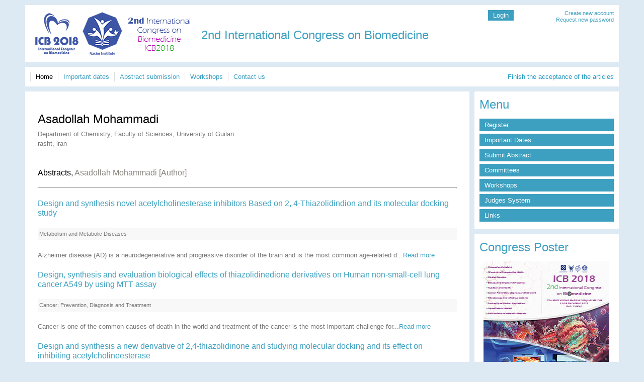

--- FILE ---
content_type: text/html; charset=UTF-8
request_url: https://www.icbcongress.com/2018/en/mtm.php?o=1207&p=1976&a=3&n=Asadollah-Mohammadi
body_size: 5487
content:
<!DOCTYPE html><!--Hargone copy bardari az mohtavaye site, be dalile sabte ghanonie in asar, gheyre mojaz va mashmole peygarde ghanoni khahad bod--><!--[if IEMobile 7]><html class="iem7"  lang="en" dir="ltr"><![endif]--><!--[if lte IE 6]><html class="lt-ie9 lt-ie8 lt-ie7"  lang="en" dir="ltr"><![endif]--><!--[if (IE 7)&(!IEMobile)]><html class="lt-ie9 lt-ie8"  lang="en" dir="ltr"><![endif]--><!--[if IE 8]><html class="lt-ie9"  lang="en" dir="ltr"><![endif]--><!--[if (gte IE 9)|(gt IEMobile 7)]><!--><html dir="ltr" prefix="content: http://purl.org/rss/1.0/modules/content/ dc: http://purl.org/dc/terms/ foaf: http://xmlns.com/foaf/0.1/ og: http://ogp.me/ns# rdfs: http://www.w3.org/2000/01/rdf-schema# sioc: http://rdfs.org/sioc/ns# sioct: http://rdfs.org/sioc/types# skos: http://www.w3.org/2004/02/skos/core# xsd: http://www.w3.org/2001/XMLSchema#" class="js" lang="en"><!--<![endif]--><head><meta http-equiv="Content-Type" content="text/html; charset=utf-8" /><meta name="description" content="ICB 2018, the 2nd International Congress on Biomedicine, will be held from November 22th to 24th, 2018 in Tehran, Iran." /><meta name="keywords" content="International Congress , Biomedicine , Congress on Biology , Congress on Medicine , Medicine" /><meta name="generator" content="ICB2018"><link rel="shortlink" href="https://www.icbcongress.com/2018/"><title>Asadollah Mohammadi</title><meta name="MobileOptimized" content="width"><meta name="HandheldFriendly" content="true"><meta name="viewport" content="width=device-width"><meta name="enamad" content="964216558"/><link rel="icon" type="image/png" href="https://www.icbcongress.com/2018/favicon.png" /><link type="text/css" rel="stylesheet" href="system/css_lQaZfjVpwP_oGNqdtWCSpJT1EMqXdMiU84ekLLxQnc4.css" media="all"><link type="text/css" rel="stylesheet" href="system/css_meUfntqT8jyi7e0rr4IqMQjEfHEt74i4D-41ctOsDDc.css" media="all"><link type="text/css" rel="stylesheet" href="system/css_1CIAQPbQKthDIPaQjuL5X4gDuFUuJ6WRzvGeYyzoE3o.css" media="all"><link type="text/css" rel="stylesheet" href="system/css_884WPqIrVEYi6zWPjFNKlosjecSiGZvEHMWG_rwmICw.css" media="all"><link type="text/css" rel="stylesheet" href="system/mobile.css" media="all"><script src="system/analytics.js"></script><script src="system/js_ri60QNjcazMKdlAmWmDsmRb0iKaVkkXUQxH2MsgpmVo.js"></script><script src="system/js_n7l6H17ACzuR_Xe_Gdq98Tog_13vzLuTreJicYsK1uw.js"></script><!--[if lt IE 9]><script src="/system/html5-respond.js"></script><![endif]--></head><body class="html not-front not-logged-in one-sidebar sidebar-second page-node page-node- page-node-5227 node-type-event section-events"><p id="skip-link"><a href="#main-menu" class="element-invisible element-focusable">2nd Biomedicine congress - Biology congress - Medicine congress</a></p><div id="page"><header class="header" id="header"><div id="header-inner" class="clearfix"><div class="header__region region region-header"><div id="block-search-form" class="block block-search first odd" role="search"></div><div id="block-menu-block-efim-menu-blocks-2" class="block block-menu-block even" role="navigation"><div class="menu-block-wrapper menu-block-efim_menu_blocks-2 menu-name-menu-header-menu parent-mlid-0 menu-level-1"><ul class="menu"><li class="menu__item is-leaf first leaf menu-mlid-413"><a href="/2018/en/" title="" class="menu__link button">Login</a></li>
<li class="menu__item is-leaf last leaf menu-mlid-414"><a href="/2018/en/" title="" class="menu__link button">Search</a></li></ul></div></div><div id="block-user-login" class="block block-user odd" role="form"><form action="login.php" method="post" id="user-login-form" accept-charset="UTF-8" class="compact-form"><div><div class="edit-first-name-wrapper"><div class="form-item form-type-textfield form-item-first-name compact-form-wrapper"><label for="edit-first-name" class="compact-form-label">first name </label><input id="edit-first-name" name="first_name" size="20" maxlength="128" class="form-text compact-form-field" type="text"><div class="description">To prevent automated spam submissions leave this field empty.</div></div></div><div class="form-item submit-links"><div class="form-actions form-wrapper" id="edit-actions--2"><input id="edit-submit--2" name="op" value="Login" class="form-submit" type="submit"></div><div class="item-list"><ul><li class="first"><a href="/2018/en/submission.php" title="Create new account">Create new account</a></li><li class="last"><a href="/2018/en/password.php" title="Request new password">Request new password</a></li></ul></div></div></div></form></div><div id="block-views-banners-block-1" class="block block-views last even">  <div class="view view-banners view-id-banners view-display-id-block_1 view-banners-header imgblock view-dom-id-00cdb87223e5e51578e6aae875688e38"><div class="view-content"><div class="views-row views-row-1 views-row-odd views-row-first views-row-last"><h3 style="padding-right:50px;padding-top:30px;" class="page__title title" id="page-title">2nd International Congress on Biomedicine</h3></div></div></div></div></div><div id="logo-name-slogan"><a href="https://www.icbcongress.com/2018/" title="Home" rel="home" class="header__logo" id="logo"><img src="system/logo.png" alt="Home" class="header__logo-image"></a><div class="header__name-and-slogan" id="name-and-slogan"><h1 class="header__site-name" id="site-name"><a href="https://www.icbcongress.com/2018/" title="Home" class="header__site-link" rel="home"><span>Biomedicine Congress - Biology Congress - Medicine Congress</span></a></h1></div></div></div><!--/ #header-inner --></header><div id="navigation"><div class="region region-navigation clearfix"><div id="block-menu-block-efim-menu-blocks-4" class="block block-menu-block first last odd responsive-menus-mean-menu-processed" role="navigation"><div class="menu-block-wrapper menu-block-efim_menu_blocks-4 menu-name-main-menu parent-mlid-0 menu-level-1"><ul class="menu">

<li class="menu__item is-active is-active-trail is-collapsed first collapsed active-trail active menu-mlid-382"><a href="https://www.icbcongress.com/2018/en/" title="" class="menu__link is-active-trail active-trail active">Home</a></li>
<li class="menu__item is-leaf leaf menu-mlid-504"><a href="/2018/en/important-dates.php" class="menu__link">Important dates</a></li><li class="menu__item is-leaf leaf menu-mlid-504"><a href="/2018/en/submission.php" class="menu__link">Abstract submission</a></li><li class="menu__item is-leaf leaf menu-mlid-504"><a href="/2018/en/workshops.php" class="menu__link">Workshops</a></li><li class="menu__item is-leaf leaf menu-mlid-504"><a href="/2018/en/contact.php" class="menu__link">Contact us</a></li></ul></div><span class="feed-ic" style="float:right;color:#2499bf;"><span id="d">Finish the acceptance of the articles</span></span></div></div></div><!-- /#navigation --><div id="main">
   <div id="content" class="column" role="main">
      <div id="content-inner">
<nav class="breadcrumb" role="navigation"><h2 class="element-invisible">Asadollah Mohammadi</h2>
</nav><a id="main-content"></a>
<div style="padding:15px;">
<h3 style="color:#000000" class="page__title title" id="page-title1">Asadollah Mohammadi</h3>

Department of Chemistry, Faculty of Sciences, University of Guilan<br/>rasht, iran<br/><br/>
<h4 style="color:#000000">Abstracts, <span style="color:#898681">Asadollah Mohammadi [Author]</span></h4>
<hr style="border-top: 1px solid #8c8b8b;border-bottom: 1px solid #fff;"/>

<ul class="list-reset">

<li class='views-row views-row-1 views-row-odd views-row-first'>  
<h4><a href='/2018/en/prp.php?o=1365&st=Design-and-synthesis-novel-acetylcholinesterase-inhibitors-Based-on-2,-4-Thiazolidindion-and-its-molecular-docking-study'>Design and synthesis novel acetylcholinesterase inhibitors Based on 2, 4-Thiazolidindion and its molecular docking study</a></h4>    
<div class='item-details-grey-small'>Metabolism and Metabolic Diseases</div>  
<p>Alzheimer disease (AD) is a neurodegenerative and progressive disorder of the brain and is the most common age-related d...<a href='/2018/en/prp.php?o=1365&st=Design-and-synthesis-novel-acetylcholinesterase-inhibitors-Based-on-2,-4-Thiazolidindion-and-its-molecular-docking-study' class='views-more-link'>Read more</a></p></li><li class='views-row views-row-1 views-row-odd views-row-first'>  
<h4><a href='/2018/en/prp.php?o=1366&st=Design,-synthesis-and-evaluation-biological-effects-of-thiazolidinedione-derivatives-on-Human-non-small-cell-lung-cancer-A549-by-using-MTT-assay'>Design, synthesis and evaluation biological effects of thiazolidinedione derivatives on Human non-small-cell lung cancer A549 by using MTT assay</a></h4>    
<div class='item-details-grey-small'>Cancer; Prevention, Diagnosis and Treatment</div>  
<p>Cancer is one of the common causes of death in the world and treatment of the cancer is the most important challenge for...<a href='/2018/en/prp.php?o=1366&st=Design,-synthesis-and-evaluation-biological-effects-of-thiazolidinedione-derivatives-on-Human-non-small-cell-lung-cancer-A549-by-using-MTT-assay' class='views-more-link'>Read more</a></p></li><li class='views-row views-row-1 views-row-odd views-row-first'>  
<h4><a href='/2018/en/prp.php?o=1207&st=Design-and-synthesis-a-new-derivative-of-2,4-thiazolidinone-and-studying-molecular-docking-and-its-effect-on-inhibiting-acetylcholineesterase'>Design and synthesis a new derivative of 2,4-thiazolidinone and studying molecular docking and its effect on inhibiting acetylcholineesterase</a></h4>    
<div class='item-details-grey-small'>Metabolism and Metabolic Diseases</div>  
<p>Alzheimer’s disease (AD) is a progressive, degenerative disorder of the brain and is the most common form of dementia ...<a href='/2018/en/prp.php?o=1207&st=Design-and-synthesis-a-new-derivative-of-2,4-thiazolidinone-and-studying-molecular-docking-and-its-effect-on-inhibiting-acetylcholineesterase' class='views-more-link'>Read more</a></p></li></ul>


             </div> </div><!-- /#content-inner -->
    </div><!-- /#content -->
    
<aside class="sidebars">
<section class="region region-sidebar-second column sidebar">

<div id="block-menu-block-efim-menu-blocks-3" class="block block-menu-block first odd" role="navigation"><h2 class="block__title block-title"><span class="active-trail active-trail">Menu</span></h2><div class="menu-block-wrapper menu-block-efim_menu_blocks-3 menu-name-main-menu parent-mlid-0 menu-level-2"><ul class="menu"><li class="menu__item is-active-trail is-leaf first leaf active-trail menu-mlid-870"><a href="/2018/en/submission.php" title="Register" class="menu__link is-active-trail active-trail">Register</a></li><li class="menu__item is-leaf leaf menu-mlid-874"><a href="/2018/en/important-dates.php" title="" class="menu__link">Important Dates</a></li><li class="menu__item is-leaf leaf menu-mlid-869"><a href="/2018/en/submission.php" title="" class="menu__link">Submit Abstract</a></li><li class="menu__item is-leaf leaf menu-mlid-925"><a href="#" title="" class="menu__link">Committees</a></li><li class="menu__item is-leaf leaf menu-mlid-926"><a href="/2018/en/workshops.php" title="" class="menu__link">Workshops</a></li><li class="menu__item is-leaf leaf menu-mlid-926"><a href="#" title="" class="menu__link">Judges System</a></li><li class="menu__item is-leaf leaf menu-mlid-926"><a href="#" title="" class="menu__link">Links</a></li></ul></div></div><div id="block-views-latest-articles-block" class="block block-views even"><h2 class="block__title block-title">Congress Poster</h2><div class="view view-latest-articles view-id-latest_articles view-display-id-block efim-listing-view view-dom-id-4e74bdedde0840a1afe3fb5179cfc946"><a href="/2018/en/poster500-700.jpg" target="_blank"><img src="/2018/en/poster.jpg" alt="International Congress on Biomedicine" style="display:block;margin-left:auto;margin-right:auto;"></a><div class="view-content"><div class="item-list"></div></div></div>

<div id="block-views-latest-articles-block45" class="block block-views even"><h2 class="block__title block-title">Articles <span style="float:right;color:#000000;font-size:80%"><a href="/2018/en/Archives.php">[Archives]</a></h2><ul class="list-reset"><li class='views-row views-row-1 views-row-odd views-row-first'><h4 style='text-align:left'><a style='text-align:left' href='/2018/en/prp.php?o=1080&st=CYTOTOXIC-EFFECT-OF-PRANGOS-PABULARIA-EXTRACT-ON-HELA-CELL-LINE,-A-MEDICINAL-PLANT'>CYTOTOXIC EFFECT OF PRANGOS PABULARIA EXTRACT ON HELA CELL LINE, A MEDICINAL PLANT</a></h4><div style='text-align:left' class='item-details-grey-small'>Cancer; Prevention, Diagnosis and Treatment</div><p style='text-align:left'>Cancer is regarded as a complex disease which is non-curable.Ttraditional medici...<a href='/2018/en/prp.php?o=1080&st=CYTOTOXIC-EFFECT-OF-PRANGOS-PABULARIA-EXTRACT-ON-HELA-CELL-LINE,-A-MEDICINAL-PLANT' style='text-align:left' class='views-more-link'>Read more</a></p></li><li class='views-row views-row-1 views-row-odd views-row-first'><h4 style='text-align:left'><a style='text-align:left' href='/2018/en/prp.php?o=944&st=MHC-class-I-&amp;-II-restricted-hTERT-derived-peptides-in-cancer-immunotherapy-'>MHC class I &amp; II restricted hTERT derived peptides in  cancer immunotherapy </a></h4><div style='text-align:left' class='item-details-grey-small'>Cancer; Prevention, Diagnosis and Treatment</div><p style='text-align:left'>Breast cancer has the highest incidence rate in women in the world. Telomerase i...<a href='/2018/en/prp.php?o=944&st=MHC-class-I-&amp;-II-restricted-hTERT-derived-peptides-in-cancer-immunotherapy-' style='text-align:left' class='views-more-link'>Read more</a></p></li><li class='views-row views-row-1 views-row-odd views-row-first'><h4 style='text-align:left'><a style='text-align:left' href='/2018/en/prp.php?o=1093&st=Novel-Modeling-of-Cancer-iPSC-is-Answer'>Novel Modeling of Cancer: iPSC is Answer</a></h4><div style='text-align:left' class='item-details-grey-small'>Stem cell and Medical Applications</div><p style='text-align:left'>Cancer is one of the most complex abnormalities ahead of the human. Failure to u...<a href='/2018/en/prp.php?o=1093&st=Novel-Modeling-of-Cancer-iPSC-is-Answer' style='text-align:left' class='views-more-link'>Read more</a></p></li><li class='views-row views-row-1 views-row-odd views-row-first'><h4 style='text-align:left'><a style='text-align:left' href='/2018/en/prp.php?o=1010&st=Differential-Regulation-of-proapoptotic-Bcl-2-family-genes-in-human-glioblastoma-cell-line-in-response-to-cisplatin-treatment'>Differential Regulation of proapoptotic Bcl-2 family genes in human glioblastoma cell line in response to cisplatin treatment</a></h4><div style='text-align:left' class='item-details-grey-small'>Medical Genetics</div><p style='text-align:left'>Malignant gliomas are the most common primary malignancies in the brain. In an a...<a href='/2018/en/prp.php?o=1010&st=Differential-Regulation-of-proapoptotic-Bcl-2-family-genes-in-human-glioblastoma-cell-line-in-response-to-cisplatin-treatment' style='text-align:left' class='views-more-link'>Read more</a></p></li><li class='views-row views-row-1 views-row-odd views-row-first'><h4 style='text-align:left'><a style='text-align:left' href='/2018/en/prp.php?o=710&st=¬-Propolis-role-of-Tumor-Necrosis-Factor-in-Rheumatoid-Arthritis-Disease'>¬ Propolis role of Tumor Necrosis Factor in Rheumatoid Arthritis Disease</a></h4><div style='text-align:left' class='item-details-grey-small'>Medical Genetics</div><p style='text-align:left'>Tumor Necrosis Factor (TNF-α) is known as an inflammatory index in various infl...<a href='/2018/en/prp.php?o=710&st=¬-Propolis-role-of-Tumor-Necrosis-Factor-in-Rheumatoid-Arthritis-Disease' style='text-align:left' class='views-more-link'>Read more</a></p></li><li class='views-row views-row-1 views-row-odd views-row-first'><h4 style='text-align:left'><a style='text-align:left' href='/2018/en/prp.php?o=1086&st=Chimeric-antigen-receptor-CAR-Tcells-expressing-B-cell-maturation-BCMA-and-other-survival-NF-kappa-light-chain-antigens-BAFF-BLyS-APRIL-TACI-and-BAFF-R-in-treatment-of-multiple-myeloma'>Chimeric antigen receptor (CAR) Tcells expressing B cell maturation (BCMA) and other survival NF-kappa light chain antigens BAFF (BLyS) APRIL TACI and BAFF-R in treatment of multiple myeloma</a></h4><div style='text-align:left' class='item-details-grey-small'>Cancer; Prevention, Diagnosis and Treatment</div><p style='text-align:left'>The modern concept of targeted therapy in hematologic malignancies in general, a...<a href='/2018/en/prp.php?o=1086&st=Chimeric-antigen-receptor-CAR-Tcells-expressing-B-cell-maturation-BCMA-and-other-survival-NF-kappa-light-chain-antigens-BAFF-BLyS-APRIL-TACI-and-BAFF-R-in-treatment-of-multiple-myeloma' style='text-align:left' class='views-more-link'>Read more</a></p></li><li class='views-row views-row-1 views-row-odd views-row-first'><h4 style='text-align:left'><a style='text-align:left' href='/2018/en/prp.php?o=972&st=Overexpression-of-miR-302c-5p-promotes-chemosensitivity-to-oxaliplatin-by-targeting-ABCB1-in-colorectal-cancer'>Overexpression of miR-302c-5p promotes chemosensitivity to oxaliplatin by targeting ABCB1 in colorectal cancer</a></h4><div style='text-align:left' class='item-details-grey-small'>Cancer; Prevention, Diagnosis and Treatment</div><p style='text-align:left'>Schedules containing oxaliplatin plus 5-fluorouracil were demonstrated to enhanc...<a href='/2018/en/prp.php?o=972&st=Overexpression-of-miR-302c-5p-promotes-chemosensitivity-to-oxaliplatin-by-targeting-ABCB1-in-colorectal-cancer' style='text-align:left' class='views-more-link'>Read more</a></p></li></ul></div>
</section>
</aside>
</div>

<footer id="footer" class="region region-footer clearfix"><div id="block-menu-block-efim-menu-blocks-6" class="block block-menu-block first odd" role="navigation"><div class="menu-block-wrapper menu-block-efim_menu_blocks-6 menu-name-main-menu parent-mlid-0 menu-level-1"><ul class="menu"><li class="menu__item is-expanded expanded menu-mlid-595"><a href="#">Important</a><ul class="menu"><li class="menu__item is-leaf first leaf menu-mlid-705"><a href="contact.php" class="menu__link">Contact us</a></li><li class="menu__item is-leaf leaf menu-mlid-731"><a href="privacy-policy.php" class="menu__link">Privacy Policy</a></li><li class="menu__item is-leaf leaf menu-mlid-715"><a href="term-of-service.php" class="menu__link">Term Of Service</a></li></ul></li><li class="menu__item is-active-trail is-expanded expanded active-trail menu-mlid-601"><a href="#" class="menu__link is-active-trail is-active-trail active-trail active-trail">System</a><ul class="menu"><li class="menu__item is-leaf first leaf menu-mlid-705"><a href="#" class="menu__link">Judges system</a></li><li class="menu__item is-leaf leaf menu-mlid-731"><a href="#" class="menu__link">Executive secretary system</a></li><li class="menu__item is-leaf leaf menu-mlid-731"><a href="#" class="menu__link">Scientific secretary system</a></li><li class="menu__item is-leaf leaf menu-mlid-715"><a href="#" class="menu__link">System faculty</a></li></ul></li><li class="menu__item is-expanded expanded menu-mlid-703"><a href="http://www.eqpha.com" class="menu__link">Exhibition</a><ul class="menu"><li class="menu__item is-leaf first leaf menu-mlid-705"><a href="http://www.eqpha.com" class="menu__link">Show Map</a></li><li class="menu__item is-leaf leaf menu-mlid-731"><a href="#" class="menu__link">Terms & Conditions</a></li><li class="menu__item is-leaf leaf menu-mlid-731"><a href="#" class="menu__link">Reserve stands</a></li></ul></li><li class="menu__item is-leaf leaf menu-mlid-881"><a href="/biopharma/" class="menu__link">Festival</a></li><li class="menu__item is-expanded expanded menu-mlid-707"><a href="http://www.biopharmafestival.com" class="menu__link">Workshop</a><ul class="menu"><li class="menu__item is-leaf first leaf menu-mlid-741"><a href="#" class="menu__link">Program workshops</a></li><li class="menu__item is-leaf leaf menu-mlid-739"><a href="#" class="menu__link">Register workshop</a></li></ul></li><li class="menu__item is-expanded expanded menu-mlid-698"><a href="#" class="menu__link">Register</a><ul class="menu"><li class="menu__item is-leaf first leaf menu-mlid-907"><a href="#" class="menu__link">Submit abstract</a></li><li class="menu__item is-leaf leaf menu-mlid-792"><a href="#" class="menu__link">Participants rated Congress</a></li><li class="menu__item is-leaf leaf menu-mlid-779"><a href="#" class="menu__link">Request new password</a></li></ul></li><li class="menu__item is-leaf leaf menu-mlid-504"><a href="https://www.icbcongress.com/2018/fa/" class="menu__link">Congress</a><ul class="menu"><li><li class="menu__item is-leaf leaf menu-mlid-722"><a href="#" class="menu__link">Program</a></li><li class="menu__item is-leaf leaf menu-mlid-723"><a href="#" class="menu__link">Important dates</a></li><li class="menu__item is-leaf leaf menu-mlid-724"><a href="#" class="menu__link">Members of the Board of Directors</a></li><li class="menu__item is-leaf leaf menu-mlid-725"><a href="#" class="menu__link">Committees</a></li></ul></ul></div></div><div id="block-delicious-copyright-delicious-copyright" class="block block-delicious-copyright last even">Copyright © 2016 - 2018, International Congress on Biomedicine</div></footer></div></body></html>

--- FILE ---
content_type: text/css
request_url: https://www.icbcongress.com/2018/en/system/css_884WPqIrVEYi6zWPjFNKlosjecSiGZvEHMWG_rwmICw.css
body_size: 13118
content:
.input_tiny{width:50px}.input_small{width:100px}.input_medium{width:150px}.input_large{width:200px}.input_xlarge{width:250px}.input_xxlarge{width:300px}input[type="search"]::-webkit-search-decoration{display:none}input:invalid,button:invalid,a.button:invalid,select:invalid,textarea:invalid{-webkit-box-shadow:none;-moz-box-shadow:none;box-shadow:none}input:focus,button:focus,a.button:focus,select:focus,textarea:focus{-webkit-box-shadow:none;-moz-box-shadow:none;box-shadow:none;z-index:1}input[type="file"]:focus,input[type="file"]:active,input[type="radio"]:focus,input[type="radio"]:active,input[type="checkbox"]:focus,input[type="checkbox"]:active{-webkit-box-shadow:none;-moz-box-shadow:none;box-shadow:none}button,a.button,input[type="reset"],input[type="submit"],input[type="button"]{-webkit-appearance:none;-webkit-border-radius:0px;-moz-border-radius:0px;-ms-border-radius:0px;-o-border-radius:0px;border-radius:0px;background:#3da0c0;-webkit-transition:background-color 0.2s;-moz-transition:background-color 0.2s;-o-transition:background-color 0.2s;transition:background-color 0.2s;border:none;cursor:pointer;color:#fff;display:inline-block;outline:0;overflow:visible;margin:0;padding:3px 10px;text-decoration:none;vertical-align:top;width:auto}button:hover,a.button:hover,input[type="reset"]:hover,input[type="submit"]:hover,input[type="button"]:hover{text-decoration:none;background:#3790ad}button::-moz-focus-inner,a.button::-moz-focus-inner,input[type="reset"]::-moz-focus-inner,input[type="submit"]::-moz-focus-inner,input[type="button"]::-moz-focus-inner{border:0;padding:0}textarea,select,input[type="date"],input[type="datetime"],input[type="datetime-local"],input[type="email"],input[type="month"],input[type="number"],input[type="password"],input[type="search"],input[type="tel"],input[type="text"],input[type="time"],input[type="url"],input[type="week"]{-webkit-box-sizing:border-box;-moz-box-sizing:border-box;box-sizing:border-box;-webkit-background-clip:padding;-moz-background-clip:padding;background-clip:padding-box;-webkit-border-radius:0;-moz-border-radius:0;-ms-border-radius:0;-o-border-radius:0;border-radius:0;-webkit-appearance:none;background-color:white;border:1px solid #ddd;color:#666;outline:0;margin:0;padding:2px 4px;text-align:left;font-size:13px;height:auto;vertical-align:top}textarea[disabled],select[disabled],input[type="date"][disabled],input[type="datetime"][disabled],input[type="datetime-local"][disabled],input[type="email"][disabled],input[type="month"][disabled],input[type="number"][disabled],input[type="password"][disabled],input[type="search"][disabled],input[type="tel"][disabled],input[type="text"][disabled],input[type="time"][disabled],input[type="url"][disabled],input[type="week"][disabled]{background-color:#eee}button[disabled],input[disabled],select[disabled],select[disabled] option,select[disabled] optgroup,textarea[disabled],a.button_disabled{-webkit-box-shadow:none;-moz-box-shadow:none;box-shadow:none;-moz-user-select:-moz-none;-webkit-user-select:none;-khtml-user-select:none;user-select:none;color:#888;cursor:default}input::-webkit-input-placeholder,textarea::-webkit-input-placeholder{color:#888}input:-moz-placeholder,textarea:-moz-placeholder{color:#888}input.placeholder_text,textarea.placeholder_text{color:#888}textarea,select[size],select[multiple]{height:auto}select[size="0"],select[size="1"]{height:auto}@media (-webkit-min-device-pixel-ratio:0){select[size],select[multiple],select[multiple][size]{background-image:none;padding-right:3px}select,select[size="0"],select[size="1"]{background-image:url([data-uri]);background-repeat:no-repeat;background-position:right center;padding-right:20px}::-webkit-validation-bubble-message{-webkit-box-shadow:none;box-shadow:none;background:-webkit-gradient(linear,left top,left bottom,color-stop(0,#666),color-stop(1,#000));border:0;color:white;font:13px/17px Arial,"Liberation Sans",FreeSans,sans-serif;overflow:hidden;padding:15px 15px 17px;text-shadow:black 0 0 1px;min-height:16px}::-webkit-validation-bubble-arrow,::-webkit-validation-bubble-top-outer-arrow,::-webkit-validation-bubble-top-inner-arrow{-webkit-box-shadow:none;box-shadow:none;background:#666;border-color:#ddd}}textarea{min-height:40px;overflow:auto;resize:vertical;width:100%}optgroup{color:black;font-style:normal;font-weight:normal}optgroup::-moz-focus-inner{border:0;padding:0}
.responsive-menus{clear:both;width:100%;text-align:center}.responsive-menus span.toggler{display:none}.responsive-menus.responsified span.toggler{padding:1px;display:inline-block;color:#3da0c0;font-size:15.99px;text-align:center;cursor:pointer;outline:none;background:url(/menu-icon.png) left center no-repeat;padding-left:18px}.responsive-menus.responsified .responsive-menus-simple{display:none;width:100%}.responsive-menus.responsified .responsive-menus-simple li{width:100%;display:block;padding:0;margin:0;clear:both;list-style:none}.responsive-menus.responsified .responsive-menus-simple li a{display:block;padding:1em 5%;margin:0;text-align:left;border-bottom:1px solid #ddd;text-decoration:none;-webkit-transition:background-color 0.2s;-moz-transition:background-color 0.2s;-o-transition:background-color 0.2s;transition:background-color 0.2s}.responsive-menus.responsified .responsive-menus-simple li a:hover,.responsive-menus.responsified .responsive-menus-simple li a:active{background:#f8f8f8}.responsive-menus.responsified .responsive-menus-simple li ul{display:block !important;visibility:visible !important;margin:0;padding:0}.responsive-menus.responsified .responsive-menus-simple li ul li a{padding:1em 0 1em 10%}.responsive-menus.responsified .responsive-menus-simple li ul li ul li a{padding:1em 0 1em 15%}.responsive-menus.responsified .responsive-menus-simple li.first a{border-top:1px solid #ddd;margin-top:1em}.responsive-menus.responsified .responsive-menus-simple li.last a{border-bottom:none}.responsive-menus.responsified.responsive-toggled .responsive-menus-simple{display:block;padding:0;margin:0}.responsive-menus.responsified.responsive-toggled .responsive-menus-simple ul{display:block;padding:0;margin:0}.responsive-menus.responsified.responsive-toggled.absolute{position:relative;z-index:999}.responsive-menus.responsified.responsive-toggled.absolute .responsive-menus-simple{position:absolute;z-index:999;top:auto}
article,aside,details,figcaption,figure,footer,header,main,nav,section,summary{display:block}audio,canvas,video{display:inline-block}audio:not([controls]){display:none;height:0}[hidden]{display:none}html{font-family:Arial,"Nimbus Sans L",sans-serif;font-size:81.25%;-ms-text-size-adjust:100%;-webkit-text-size-adjust:100%;line-height:1.53846em}body{margin:0;padding:0;color:#777}a:link{color:#3da0c0;text-decoration:none}a:visited{color:#318099;text-decoration:none}a:hover,a:focus,a:active{color:#63b3cd;text-decoration:underline}a:focus{outline:thin dotted}a:active,a:hover{outline:0}a.button,a.button.active{color:#fff}.breadcrumb a:link,.breadcrumb a:visited{color:#aaa}.breadcrumb a:hover,.breadcrumb a:focus,.breadcrumb a:active{color:#909090}.region-sidebar-second .block-menu-block ul.menu li a:link,.region-sidebar-second .block-menu-block ul.menu li a:visited,.view-field-of-interest-block .category-follow a:link,.view-field-of-interest-block .category-follow a:visited{background:#3da0c0;-webkit-transition:background-color 0.2s;-moz-transition:background-color 0.2s;-o-transition:background-color 0.2s;transition:background-color 0.2s;color:#fff;padding:3px 10px;text-decoration:none}.region-sidebar-second .block-menu-block ul.menu li a:hover,.region-sidebar-second .block-menu-block ul.menu li a:focus,.region-sidebar-second .block-menu-block ul.menu li a:active,.view-field-of-interest-block .category-follow a:hover,.view-field-of-interest-block .category-follow a:focus{background:#3790ad}p,pre{margin:1.53846em 0}.sidebars p:nth-last-child(1){margin-bottom:0}blockquote{margin:1.53846em 30px}h1{font-size:2.769em;line-height:1.1112em;margin-top:0.5556em;margin-bottom:0.5556em}h2{font-size:2.307em;line-height:1.33373em;margin-top:0.66687em;margin-bottom:0.66687em}h3{font-size:1.846em;line-height:1.66681em;margin-top:0.8334em;margin-bottom:0.8334em}h4{font-size:1.23em;line-height:1.25078em;margin-top:1.25078em;margin-bottom:1.25078em}h5{font-size:0.923em;line-height:1.66681em;margin-top:1.66681em;margin-bottom:1.66681em}h6{font-size:0.769em;line-height:2.0006em;margin-top:2.0006em;margin-bottom:2.0006em}h1,h2,h3,h4,h5,h6{font-weight:normal;color:#3da0c0}abbr[title]{border-bottom:1px dotted}b,strong{font-weight:bold}dfn{font-style:italic}hr{-webkit-box-sizing:content-box;-moz-box-sizing:content-box;box-sizing:content-box;height:0;border:1px solid #666;padding-bottom:-1px;margin:1.53846em 0}mark{background:#ff0;color:#000}code,kbd,pre,samp,tt,var{font-family:Arial,monospace,sans-serif;font-size:1em;line-height:1.53846em}pre{white-space:pre-wrap}q{quotes:"\201C" "\201D" "\2018" "\2019"}small{font-size:80%}sub,sup{font-size:75%;line-height:0;position:relative;vertical-align:baseline}sup{top:-0.5em}sub{bottom:-0.25em}dl,menu,ol,ul{margin:1.53846em 0}ol ol,ol ul,ul ol,ul ul{margin:0}dd{margin:0 0 0 30px}ul.list-small-space{margin:0;padding:0 0 0 1.5em}ul.list-reset{margin:0;padding:0}ul.list-reset li{list-style:none;list-style-image:none}menu,ol,ul{padding:0 0 0 30px}img{border:0;max-width:100%;height:auto;width:auto}img.imgblock,.imgblock img{display:block}svg:not(:root){overflow:hidden}figure{margin:0}fieldset{margin:0 0 1.5em 0;border-top:none;border-bottom:none;border-left:none;border-right:none;padding:0}fieldset .fieldset-legend{background-position:0 50%;padding-left:10px}fieldset .fieldset-legend a.fieldset-title{outline:none}fieldset .fieldset-wrapper{padding:10px}legend{border:0;padding:0}button,input,select,textarea{font-family:inherit;font-size:100%;margin:0;max-width:100%;-webkit-box-sizing:border-box;-moz-box-sizing:border-box;box-sizing:border-box}button,input{line-height:normal}button,select{text-transform:none}button,html input[type="button"],input[type="reset"],input[type="submit"]{-webkit-appearance:button;cursor:pointer}button[disabled],html input[disabled]{cursor:default}input[type="checkbox"],input[type="radio"]{-webkit-box-sizing:border-box;-moz-box-sizing:border-box;box-sizing:border-box;padding:0}input[type="search"]{-webkit-appearance:textfield;-webkit-box-sizing:content-box;-moz-box-sizing:content-box;box-sizing:content-box}input[type="search"]::-webkit-search-cancel-button,input[type="search"]::-webkit-search-decoration{-webkit-appearance:none}button::-moz-focus-inner,input::-moz-focus-inner{border:0;padding:0}textarea{overflow:auto;vertical-align:top}label{display:block;font-weight:bold}table{border-collapse:collapse;border-spacing:0;width:100%;margin-top:1.53846em;margin-bottom:1.53846em}#page,.region-bottom{margin-left:auto;margin-right:auto;max-width:1200px}#page,#header,#header-inner,.region-above-main,#content,#navigation,.region-sidebar-first,.region-sidebar-second,#footer{padding-left:5px;padding-right:5px;-moz-box-sizing:border-box;-webkit-box-sizing:border-box;-ms-box-sizing:border-box;box-sizing:border-box;word-wrap:break-word}.region-above-header{padding:0 10px}.region-above-header,#header,#navigation,.region-above-main,#main,#content{margin-bottom:10px}@media all and (min-width:600px){#content{margin-bottom:0}}#header-inner,.region-navigation,#content-inner{padding:10px}#header:before,#header:after,#main:before,#main:after,#footer:before,#footer:after{content:"";display:table}#header:after,#main:after,#footer:after{clear:both}body.two-sidebars .region-sidebar-first{margin-bottom:10px}@media all and (min-width:600px) and (max-width:959px){#content-inner{min-height:300px;height:auto !important;height:300px}.sidebar-first #content{float:left;width:66.66667%;margin-left:33.33333%;margin-right:-100%}.sidebar-first .region-sidebar-first{float:left;width:33.33333%;margin-left:0%;margin-right:-33.33333%}.sidebar-second #content{float:left;width:66.66667%;margin-left:0%;margin-right:-66.66667%}.sidebar-second .region-sidebar-second{float:left;width:33.33333%;margin-left:66.66667%;margin-right:-100%}.two-sidebars #content{float:left;width:66.66667%;margin-left:0%;margin-right:-66.66667%}.two-sidebars .region-sidebar-first{float:right;width:33.33333%;margin-right:0%;margin-left:-33.33333%;margin-bottom:0}.two-sidebars .region-sidebar-second{float:right;width:33.33333%;margin-right:0%;margin-left:-33.33333%;clear:right}}@media all and (min-width:960px){#content-inner{min-height:300px;height:auto !important;height:300px}.sidebar-first #content{float:left;width:75%;margin-left:25%;margin-right:-100%}.sidebar-first .region-sidebar-first{float:left;width:25%;margin-left:0%;margin-right:-25%}.sidebar-second #content{float:left;width:75%;margin-left:0%;margin-right:-75%}.sidebar-second .region-sidebar-second{float:left;width:25%;margin-left:75%;margin-right:-100%}.two-sidebars #content{float:left;width:60%;margin-left:20%;margin-right:-80%}.two-sidebars .region-sidebar-first{float:left;width:20%;margin-left:0%;margin-right:-20%;margin-bottom:0}.two-sidebars .region-sidebar-second{float:left;width:20%;margin-left:80%;margin-right:-100%}}form .field-multiple-table{margin:1em 0}form .form-submit{margin-right:10px}#user-login-form .form-item{overflow:hidden;margin:0 0 10px 0}#user-login-form .form-item.submit-links{margin:0}#user-login-form label{float:left;width:35%}#user-login-form input.form-text{float:left;width:65%}#user-login-form .form-actions{float:left;width:35%}#user-login-form .item-list{float:left;width:65%;font-size:10.998px;line-height:1.2em}#user-login-form .item-list ul{margin:0;padding:0}#user-login-form .item-list ul li{list-style:none;list-style-image:none}#block-user-login .compact-form label{float:none;width:100%}#block-user-login .compact-form input.form-text{float:none;width:100%}#block-user-login .compact-form .item-list{text-align:right}form#search-form #edit-basic{margin:2em 0 0.25em 0}form#search-form #edit-basic input.form-text{margin-bottom:5px}.block-search .container-inline{overflow:hidden}.block-search form{margin-bottom:10px}.block-search .form-item{width:90%;float:left;margin:0}.block-search .form-actions{width:10%;float:left}.block-search input{width:100%}.block-search input.form-submit{background-image:url(/mag.png);background-position:center center;background-repeat:no-repeat;text-indent:-10000px;overflow:hidden}@media all and (min-width:600px) and (max-width:960px){.block-search .form-item{width:85%}.block-search .form-actions{width:15%}}#profile2-edit-efim-form .tabledrag-toggle-weight-wrapper{display:none}#profile2-edit-efim-form #edit-profile-efim-field-profile-location-und-0 .fieldset-legend,#profile2-edit-efim-form #profile-efim-field-date-of-birth-add-more-wrapper .fieldset-legend{background:none;padding-left:0}#profile2-edit-efim-form #edit-profile-efim-field-profile-location-und-0 .fieldset-wrapper,#profile2-edit-efim-form #profile-efim-field-date-of-birth-add-more-wrapper .fieldset-wrapper{padding:0}#profile2-edit-efim-form label{margin-bottom:1em}#profile2-edit-efim-form .date-padding{padding-left:0}.with-wireframes #header,.with-wireframes #main,.with-wireframes #content,.with-wireframes #navigation,.with-wireframes .region-sidebar-first,.with-wireframes .region-sidebar-second,.with-wireframes #footer,.with-wireframes .region-bottom{outline:1px solid #ccc}.element-invisible,.element-focusable,#navigation .block-menu .block__title,#navigation .block-menu-block .block__title{position:absolute !important;height:1px;width:1px;overflow:hidden;clip:rect(1px,1px,1px,1px)}.element-focusable:active,.element-focusable:focus{position:static !important;clip:auto;height:auto;width:auto;overflow:auto}#skip-link{margin:0}#skip-link a,#skip-link a:visited{display:block;width:100%;padding:2px 0 3px 0;text-align:center;background-color:#666;color:#fff}.header__logo{margin:0;padding:0}.header__logo-image{vertical-align:bottom}.header__name-and-slogan{position:absolute !important;height:1px;width:1px;overflow:hidden;clip:rect(1px,1px,1px,1px)}.header__site-name{margin:0;font-size:2.769em;line-height:1.1112em}.header__site-link:link,.header__site-link:visited{color:#000;text-decoration:none}.header__site-link:hover,.header__site-link:focus{text-decoration:underline}.header__site-slogan{margin:0}.header__secondary-menu{float:right}.breadcrumb{margin-bottom:10px;color:#aaa}.breadcrumb ol{margin:0;padding:0}.breadcrumb li{display:inline;list-style-type:none;margin:0;padding:0;font-size:10.998px}.page__title,.node__title,.block__title,.comments__title,.comments__form-title,.comment__title{margin:0}.messages,.messages--status,.messages--warning,.messages--error{margin:0 0 2em 0;padding:10px 10px 10px 50px;background-image:url('[data-uri]');background-position:8px 8px;background-repeat:no-repeat;border:1px solid #be7}.messages--warning{background-image:url('[data-uri]');border-color:#ed5}.messages--error{background-image:url('[data-uri]');border-color:#ed541d}.messages__list{margin:0}.messages__item{list-style-image:none}.messages--error p.error{color:#333}.ok,.messages--status{background-color:#f8fff0;color:#234600}.warning,.messages--warning{background-color:#fffce5;color:#840}.error,.messages--error{background-color:#fef5f1;color:#8c2e0b}.tabs-primary,.tabs-secondary{overflow:hidden;list-style:none;margin:1.53846em 0;padding:0 2px;white-space:nowrap}.tabs-primary__tab,.tabs-primary__tab.is-active,.tabs-secondary__tab,.tabs-secondary__tab.is-active{float:left;margin:0 5px 0 0}a.tabs-primary__tab-link,a.tabs-primary__tab-link.is-active,a.tabs-secondary__tab-link,a.tabs-secondary__tab-link.is-active{display:block;line-height:1.53846em;text-decoration:none}a.tabs-primary__tab-link,a.tabs-primary__tab-link.is-active{-webkit-transition:background-color 0.2s;-moz-transition:background-color 0.2s;-o-transition:background-color 0.2s;transition:background-color 0.2s;color:#777;background:#f8f8f8;padding:.25em 1em;text-align:center}a.tabs-primary__tab-link:hover,a.tabs-primary__tab-link:focus{background-color:#ebebeb}a.tabs-primary__tab-link.is-active{color:#fff;background:#3da0c0}a.tabs-primary__tab-link.is-active:hover{background:#3790ad}.tabs-secondary{font-size:.9em;margin-top:-1.53846em}.tabs-secondary__tab,.tabs-secondary__tab.is-active{margin:0.76923em 3px}a.tabs-secondary__tab-link,a.tabs-secondary__tab-link.is-active{-webkit-border-radius:0.75em;-moz-border-radius:0.75em;-ms-border-radius:0.75em;-o-border-radius:0.75em;border-radius:0.75em;-webkit-transition:background-color 0.3s;-moz-transition:background-color 0.3s;-o-transition:background-color 0.3s;transition:background-color 0.3s;text-shadow:1px 1px 0 #fff;background-color:#f2f2f2;color:#666;padding:0 .5em}a.tabs-secondary__tab-link:hover,a.tabs-secondary__tab-link:focus{background-color:#dedede;border-color:#999;color:#333}a.tabs-secondary__tab-link:active,a.tabs-secondary__tab-link.is-active{text-shadow:1px 1px 0 #333;background-color:#666;border-color:#000;color:#fff}.inline{display:inline;padding:0}.inline li{display:inline;list-style-type:none;padding:0 1em 0 0}span.field-label{padding:0 1em 0 0}.more-link{text-align:right}.more-help-link{text-align:right}.more-help-link a{background-image:url('[data-uri]');background-position:0 50%;background-repeat:no-repeat;padding:1px 0 1px 20px}.pager{clear:both;padding:0;text-align:center}.pager-item,.pager-first,.pager-previous,.pager-next,.pager-last,.pager-ellipsis,.pager-current{display:inline;padding:0 0.5em;list-style-type:none;background-image:none}.pager-current{font-weight:bold}.block{margin-bottom:10px;background:#fff;padding:10px}.block h2.block__title{margin:0 0 .5em 0;font-size:23.998px}.region-above-header .block{padding:0;background:transparent}#content .block{padding:0}.block.last{margin-bottom:0}.region-header .block{padding:0;margin:0}.region-footer .block{margin-bottom:0}.menu__item.is-leaf{list-style-image:url('[data-uri]');list-style-type:square}.menu__item.is-expanded{list-style-image:url('[data-uri]');list-style-type:circle}.menu__item.is-collapsed{list-style-image:url('[data-uri]');list-style-type:disc}.menu a.active{color:#000}.new,.update,.updated{color:#fff;background-color:#3da0c0;padding:1px 5px;font-size:10.998px}.unpublished{height:0;overflow:visible;background-color:transparent;color:#d8d8d8;font-size:75px;line-height:1;font-family:Arial,sans-serif;font-weight:bold;text-transform:uppercase;text-align:center;word-wrap:break-word}.comments{margin:1.53846em 0}.comment-preview{background-color:#ffffea}.indented{margin-left:30px}.form-item{margin:1.53846em 0}.form-checkboxes .form-item,.form-radios .form-item{margin:0}tr.odd .form-item,tr.even .form-item{margin:0}.form-item input.error,.form-item textarea.error,.form-item select.error{border:1px solid #c00}.form-item .description{font-size:0.85em}.form-type-radio .description,.form-type-checkbox .description{margin-left:2.4em}.form-required{text-align:right;color:#c00}label{font-weight:normal}label.option{display:inline;font-weight:normal}.password-parent,.confirm-parent{margin:0}#user-login-form{text-align:left}.openid-links{margin-bottom:0}.openid-link,.user-link{margin-top:1.53846em}html.js #user-login-form li.openid-link,#user-login-form li.openid-link{margin-left:-20px}#user-login ul{margin:1.53846em 0}form th{text-align:left;padding-right:1em;border-bottom:1px solid #ddd}form tbody{border-top:1px solid #ddd}form table ul{margin:0}th{border-bottom:1px solid #ddd}tr.even,tr.odd{background-color:#fff;border-bottom:1px solid #ddd;padding:0.1em 0.6em}tr.even{background-color:#f8f8f8}td{padding:2px 0}td.active{background-color:#ddd}td.checkbox,th.checkbox{text-align:center}td.menu-disabled{background:#ccc}#autocomplete .selected{background:#0072b9;color:#fff}html.js .collapsible .fieldset-legend{background-image:url('[data-uri]');background-position:5px 65%;background-repeat:no-repeat;padding-left:15px}html.js .collapsed .fieldset-legend{background-image:url('[data-uri]');background-position:5px 50%}.fieldset-legend .summary{color:#999;font-size:0.9em;margin-left:0.5em}tr.drag{background-color:#fffff0}tr.drag-previous{background-color:#ffd}.tabledrag-toggle-weight{font-size:0.9em}tr.selected td{background:#ffc}.progress{font-weight:bold}.progress .bar{background:#ccc;border-color:#666;margin:0 0.2em;-webkit-border-radius:3px;-moz-border-radius:3px;-ms-border-radius:3px;-o-border-radius:3px;border-radius:3px}.progress .filled{background-color:#0072b9;background-image:url(/sites/all/themes/efim/images/progress.gif?1456851861)}ol.search-results{padding:0}ol.search-results .search-snippet-info{padding:0}.image-left,.image-right,.image-full,.image-center{margin:1.53846em 0;max-width:100%}.image-center img{display:block;margin:0 auto}@media all and (min-width:800px){.image-left{float:left;margin:0 1.53846em 1.53846em 0}.image-right{float:right;margin:0 0 1.53846em 1.53846em}}.border-box{-webkit-box-sizing:border-box;-moz-box-sizing:border-box;box-sizing:border-box}.item-details-grey-small{background:#f8f8f8;padding:3px;font-size:10.998px}.headline-button-group{font-size:15.99px;border:1px solid #ddd;padding:0 10px 10px 10px;clear:both}.headline-button-group .field-type-text{float:left;margin:20px 0 10px 0}.headline-button-group .with-button .field-type-text{margin:20px 25px 0 0}.headline-button-group .field-type-link-field{float:left}.headline-button-group a.button{margin-top:10px;padding:10px 15px}.nopad{padding:0}body{padding:10px 0;background:#dde9f3}#header-inner,.region-navigation,#content-inner{background:#fff}#block-views-banners-block-1{display:none}@media all and (max-width:599px){.region-header{margin-bottom:1em}#header-inner:before,#header-inner:after{content:"";display:table}#header-inner:after{clear:both}#logo-name-slogan{float:left;width:58.33333%;margin-left:0%;margin-right:-58.33333%}.region-header{float:left;width:41.66667%;margin-left:58.33333%;margin-right:-100%;font-size:10.998px}}@media all and (min-width:600px) and (max-width:1199px){#header-inner:before,#header-inner:after{content:"";display:table}#header-inner:after{clear:both}#logo-name-slogan{float:left;width:75%;margin-left:0%;margin-right:-75%}.region-header{float:left;width:25%;margin-left:75%;margin-right:-100%;font-size:13px}}@media all and (min-width:1200px){#logo-name-slogan{width:325px;float:left;margin:0;padding:0}.region-header{width:820px;float:right;font-size:13px;margin:0;padding:0}.region-header #block-search-form,.region-header #block-user-login,.region-header #block-views-user-info-block-block{width:250px;float:right}.region-header #block-user-login,.region-header #block-views-user-info-block-block{clear:right}.region-header #block-views-banners-block-1{width:570px;float:left;display:block}body.logged-in .region-header #block-views-banners-block-1{margin-top:10px}}.feed-icon{margin-top:2em;display:block}.region-footer{font-size:10.998px;background:#fff}article.node .links-wrapper{clear:both}article.node-journal-issue .field-journal-issue-pub-date{margin:.25em 0 0 0}article.node-journal-item .journal-item-info{margin-top:1.5em;background:#f8f8f8;padding:10px;display:inline-block}@media all and (min-width:960px){article.node-journal-item .journal-item-info{max-width:60%}}article.node-news-item .field-link,article.node-news-item .field-field-of-interest,article.node-news-item .field-name-field-news-item-categories{margin:1.53846em 0}article.node-page .field-field-of-interest,article.node-views-page .field-field-of-interest{clear:both}article.node-views-page .field-name-field-view-reference{clear:both}article.node-member-country-representative .position-organisation{font-size:15.99px;margin:.25em 0 1em 0}article.node-member-country-representative .field-name-field-mc-rep-address,article.node-member-country-representative .contact-information,article.node-member-country-representative .field-name-field-mc-rep-fields-of-expertise{margin:1.53846em 0}article.node-member-country-representative.view-mode-full_custom .title{font-weight:bold;margin-top:1.5em;font-size:15.99px}article.node-member-country-representative.view-mode-full_custom .position-organisation{font-size:1em;margin-top:0}article.node-event .field-event-image{margin:1.53846em 0}article.node-event .field-event-location-name{margin-top:1.5em}article.node-event .field-event-address{margin-bottom:1.5em}@media all and (min-width:768px){article.node-event.with-image .field-event-image{float:right;width:40%;-webkit-box-sizing:border-box;-moz-box-sizing:border-box;box-sizing:border-box;padding-left:10px;text-align:right}article.node-event.with-image .group-event-info{float:left;width:60%}}article.node-gallery .field-gallery-images a,article.node-gallery .field-gallery-images img{display:block}article.node-gallery .field-gallery-images a{float:left;width:50%;padding:10px;-webkit-box-sizing:border-box;-moz-box-sizing:border-box;box-sizing:border-box}article.node-gallery .field-gallery-images img{margin:0 auto}@media all and (min-width:768px) and (max-width:959px){article.node-gallery .field-gallery-images a{width:33.334%}}@media all and (min-width:960px){article.node-gallery .field-gallery-images a{width:25%}}article.node-forum .submitted-forum{background:#f8f8f8;padding:5px;margin:1.53846em 0}article.node-forum .node-profile-photo{float:left;margin-right:10px}article.node-forum time{font-size:10.998px}article.node-forum .field-name-taxonomy-forums{font-size:10.998px}article.node-forum .field-name-taxonomy-forums .field-label{font-size:10.998px}.node-newsletter-issue .submitted-category{margin:0.76923em 0}.node-newsletter-issue.node-teaser{margin-bottom:1.53846em;padding-bottom:1.53846em;border-bottom:1px solid #ddd}.node-newsletter-issue.view-mode-full .submitted-category{margin:0.76923em 0 2.30769em 0}.node-newsletter-issue.view-mode-full .submitted{float:left;margin-right:5px;padding-right:5px;border-right:1px solid #ddd}.node-newsletter-issue.view-mode-full .field-newsletter-intro-text{font-size:15.99px;line-height:1.5em}.field-name-field-referenced-content{clear:both}.node-video{margin-top:3.07692em}.file-video{position:relative;padding-bottom:56.25%;height:0;overflow:hidden}.file-video iframe{position:absolute;top:0;left:0;width:100%;height:100%}.field-rhythm{margin:1.53846em 0}.field-label,.field .field-label,#profile2-edit-efim-form #edit-profile-efim-field-profile-location-und-0 .fieldset-legend,#profile2-edit-efim-form #profile-efim-field-date-of-birth-add-more-wrapper .fieldset-legend,#profile2-edit-efim-form label{font-size:15.99px;font-weight:normal;margin-bottom:0.15em}.field-name-field-downloads{clear:both;margin-top:1.07692em;background:#f8f8f8;padding:10px}.field-name-field-downloads .field-label{margin-bottom:0.76923em;padding-bottom:0.38462em;border-bottom:1px solid #ddd}.field-name-field-downloads .field-item{margin-bottom:0.76923em}.field-name-field-downloads .field-item:last-of-type{margin-bottom:0}.region-header .block-menu-block .menu-block-wrapper{overflow:hidden}.region-header .block-menu-block ul.menu{margin:0;padding:0;float:left}.region-header .block-menu-block ul.menu li{list-style:none;list-style-image:none;float:left;margin:0 0 0 5px}.region-header .block-menu-block ul.menu li.first{margin:0}#navigation .block{margin-bottom:0;padding:0}#navigation .links,#navigation .menu{margin:0;padding:0;text-align:left}#navigation .links li,#navigation .menu li{float:left;padding:0 0px 0 10px;margin:0 10px 0 0;list-style-type:none;list-style-image:none;border-left:1px solid #ddd;position:relative}#navigation .links li.last,#navigation .menu li.last{padding-left:0;margin-left:0;border-right:none}#navigation .links li a,#navigation .menu li a{display:block}#navigation .links li ul,#navigation .menu li ul{display:none;position:absolute;left:-11px;background:#fff;width:250px;padding:10px;z-index:10000;border-right:1px solid #ddd;border-bottom:1px solid #ddd;border-left:1px solid #ddd}#navigation .links li li,#navigation .menu li li{float:none;border-right:none;padding:0;margin:0;border-bottom:1px solid #ddd}#navigation .links li li.first,#navigation .menu li li.first{border-top:1px solid #ddd}#navigation .links li li.last,#navigation .menu li li.last{padding-bottom:0;margin-bottom:0;border-bottom:none}#navigation .links li li.last a,#navigation .menu li li.last a{padding-bottom:0}#navigation .links li li a,#navigation .menu li li a{padding:10px 0}#navigation .links li:hover ul,#navigation .menu li:hover ul{display:block}.region-navigation a.active-trail{color:#000}.region-sidebar-second .block-menu-block ul.menu{margin:0;padding:0}.region-sidebar-second .block-menu-block ul.menu li{list-style:none;list-style-image:none}.region-sidebar-second .block-menu-block ul.menu li a:link,.region-sidebar-second .block-menu-block ul.menu li a:visited{display:block;margin:5px 0}.region-sidebar-second .block-menu-block ul.menu li.last a:link,.region-sidebar-second .block-menu-block ul.menu li.last a:visited,.region-sidebar-second .block-menu-block ul.menu li.views-row-last a:link,.region-sidebar-second .block-menu-block ul.menu li.views-row-last a:visited{margin-bottom:0}.mean-container .mean-bar{background:transparent;padding:0}.mean-container a.meanmenu-reveal{color:#3da0c0}.mean-container a.meanmenu-reveal span{background:#3da0c0}.mean-container .mean-nav{background:transparent}.mean-container .mean-nav ul li a{color:#3da0c0;border-top:1px solid #ddd;-webkit-transition:background-color 0.2s;-moz-transition:background-color 0.2s;-o-transition:background-color 0.2s;transition:background-color 0.2s;text-transform:none}.mean-container .mean-nav ul li a:hover{background:#f8f8f8}.mean-container .mean-nav ul li a.mean-expand{height:auto;border-left:none;border-bottom:none;margin-top:1px;padding:13px 12px 12px 12px !important}.mean-container .mean-nav ul li a.mean-expand:hover{background:#3da0c0;color:#fff}.mean-container .mean-nav ul li li a{border-top:1px solid #ddd;opacity:1;filter:alpha(opacity=100)}.region-footer .block-menu-block ul.menu{margin:0;padding:0;overflow:hidden}.region-footer .block-menu-block ul.menu li{list-style:none;list-style-image:none;-webkit-box-sizing:border-box;-moz-box-sizing:border-box;box-sizing:border-box}.region-footer .block-menu-block ul.menu li ul{display:none}@media all and (min-width:960px){.region-footer .block-menu-block ul.menu{margin:0;padding:0;overflow:hidden}.region-footer .block-menu-block ul.menu li{float:left;padding:0 10px 0 0;width:14.285%}.region-footer .block-menu-block ul.menu li a{border-bottom:1px solid #ddd;display:block;margin:0 0 5px 0}.region-footer .block-menu-block ul.menu li ul{display:block}.region-footer .block-menu-block ul.menu li ul li{float:none;margin-right:0;width:100%}.region-footer .block-menu-block ul.menu li ul li a{border-bottom:none;margin:0}}.region-header .block-user,.region-header .block-search{display:none}.region-header #block-menu-block-efim-menu-blocks-2{margin-bottom:.5em}@media all and (min-width:600px){.region-header .block-menu-block{display:none}.region-header .block-user,.region-header .block-search{display:block}}.block-quicktabs .block{margin:0;padding:0}ul.quicktabs-tabs li{padding:0;white-space:normal}#quicktabs-most_read_commented ul.quicktabs-style-nostyle{margin:0;padding:0;overflow:hidden}#quicktabs-most_read_commented ul.quicktabs-style-nostyle li{float:left;-webkit-box-sizing:border-box;-moz-box-sizing:border-box;box-sizing:border-box;margin:0 5px 5px 0}#quicktabs-most_read_commented ul.quicktabs-style-nostyle li a{-webkit-transition:background-color 0.2s;-moz-transition:background-color 0.2s;-o-transition:background-color 0.2s;transition:background-color 0.2s;color:#777;background:#f8f8f8;padding:.25em 1em;padding:5px;display:block;text-decoration:none}#quicktabs-most_read_commented ul.quicktabs-style-nostyle li a:hover{background-color:#ebebeb}#quicktabs-most_read_commented ul.quicktabs-style-nostyle li.active a{color:#fff;background:#3da0c0}#quicktabs-most_read_commented ul.quicktabs-style-nostyle li.active a:hover{background:#3790ad}.social-media-block ul{margin:0;padding:0;overflow:hidden}.social-media-block ul li{list-style:none;list-style-image:none;float:left;margin-right:10px}.social-media-block ul li.views-row-last{margin-right:0}.view h4.title{margin-bottom:.25em}.efim-listing-view .views-row{border-bottom:1px solid #dde9f3;margin-bottom:1.5em;padding-bottom:1.5em}.efim-listing-view .views-row-last{border-bottom:none;margin-bottom:0;padding-bottom:0}.efim-teaser-view mark{margin-left:5px}.efim-list-view ul li{margin-bottom:.5em}.efim-list-view ul li.views-row-last{margin-bottom:0}.view-journal-items h2.title{margin-bottom:0.25em}.view-journal-items .view-header{margin-bottom:1.5em}.view-journal-items .view-content h3{font-size:15.99px;margin-top:2em;padding:2px 5px;background:#3da0c0;color:#fff}.view-journal-items .views-row{margin-bottom:1.5em}.view-journal-items .views-row h3{margin:0;padding:0;background:transparent}.view-journal-items .views-row-last{margin-bottom:0}.view-journal-items .journal-item-date{margin-bottom:1.5em}.view-journal-items .row-links{background:#f8f8f8;padding:2px 4px;font-size:10.998px}.view-current-journal-issue .view-header h2{margin:0.25em 0 0 0}.view-user-info-block{text-align:right}.view-field-of-interest-block .views-row{margin-bottom:5px;padding-bottom:5px;border-bottom:1px solid #ddd}.view-field-of-interest-block .views-row:before,.view-field-of-interest-block .views-row:after{content:"";display:table}.view-field-of-interest-block .views-row:after{clear:both}.view-field-of-interest-block .views-row-last{border-bottom:none}.view-field-of-interest-block .category-name{float:left;width:50%;margin-left:0%;margin-right:-50%}.view-field-of-interest-block .category-follow{float:left;width:50%;margin-left:50%;margin-right:-100%}.view-field-of-interest-block .category-follow a:link,.view-field-of-interest-block .category-follow a:visited{display:block;text-align:center}.view-field-of-interest-block .category-follow .flag-throbber{display:none}.view-field-of-interest-block .view-footer{margin-top:5px;padding-top:5px;border-top:1px solid #ddd}.view-field-of-interest-block .view-footer p{margin:0}.view-field-of-interest-block .view-footer a.button{display:block;text-align:center}.fields-of-interest-anonymous-block .category-name{float:left;width:100%;margin-left:0%;margin-right:-100%}.fields-of-interest-anonymous-block .fields-of-interest-login-register{font-size:10.998px}.fields-of-interest-anonymous-block .fields-of-interest-login-register .views-row{margin:0;padding:0}.fields-of-interest-embed{margin-top:3.07692em}.fields-of-interest-embed .views-row{margin-bottom:1.53846em}@media all and (min-width:960px){.fields-of-interest-embed .category-name{float:left;width:75%;margin-left:0%;margin-right:-75%}.fields-of-interest-embed .category-follow{float:left;width:25%;margin-left:75%;margin-right:-100%}}.view-member-countries{margin-top:1em}.view-member-countries .view-grouping-header{color:#3da0c0;padding:5px}.view-member-countries .addressfield-country{cursor:pointer;font-size:15.99px}.view-member-countries .view-grouping{margin:.25em 0}.view-member-countries .view-grouping-content{display:none;padding:0 10px 10px 10px}.view-member-countries .local-body{margin:1.53846em 0}.view-member-countries .views-row{border-bottom:1px solid #ddd}.view-member-countries .views-row-first{border-top:1px solid #ddd}.view-member-countries .active .view-grouping-header{background:#3da0c0;color:#fff}.view-events{margin-top:2em}.view-events .views-row:before,.view-events .views-row:after{content:"";display:table}.view-events .views-row:after{clear:both}.view-events h4.title{margin-top:0}.view-events .event-date{-webkit-box-sizing:border-box;-moz-box-sizing:border-box;box-sizing:border-box;background:#f8f8f8;margin-bottom:1.5em;font-size:15.99px;padding:10px}.view-events .event-info{float:left;width:100%;margin-left:0%;margin-right:-100%;clear:left}.view-events .event-image{float:right;width:33.33333%;margin-right:0%;margin-left:-33.33333%;-webkit-box-sizing:border-box;-moz-box-sizing:border-box;box-sizing:border-box;padding-left:10px;text-align:right}.view-events .with-image .event-info{float:left;width:66.66667%;margin-left:0%;margin-right:-66.66667%}@media all and (min-width:960px){.view-events .event-date{float:left;width:16.66667%;margin-left:0%;margin-right:-16.66667%;text-align:center}.view-events .event-date span{display:block}.view-events .event-info{float:right;width:83.33333%;margin-right:0%;margin-left:-83.33333%;clear:right;-webkit-box-sizing:border-box;-moz-box-sizing:border-box;box-sizing:border-box;padding-left:10px}.view-events .event-image{float:left;width:16.66667%;margin-left:83.33333%;margin-right:-100%;-webkit-box-sizing:border-box;-moz-box-sizing:border-box;box-sizing:border-box;padding-left:10px}.view-events .with-image .event-info{float:right;width:66.66667%;margin-right:16.66667%;margin-left:-83.33333%}}.efim-committee-list{margin-top:2em}.efim-committee-list .committee-name{margin-top:.5em;margin-bottom:.5em}.efim-committee-list .committee-residency{font-size:15.99px}.efim-committee-list .committee-location{margin-bottom:1.5em}@media all and (min-width:480px){.efim-committee-list .committee-photo{width:200px;float:left}.efim-committee-list .committee-name{margin-top:0}.efim-committee-list div.addressfield-container-inline:after{clear:none;content:none}}.efim-expanding-view h2{font-size:15.99px;cursor:pointer;padding:5px;margin:.25em 0}.efim-expanding-view .item-info{display:none;margin-top:1.53846em;padding:0 10px}.efim-expanding-view .downloads-link{border-bottom:1px solid #ddd;padding-bottom:1.53846em;margin-bottom:1.53846em}.efim-expanding-view .active h2{background:#3da0c0;color:#fff}.view-user-profile-links .user-profile-photo{float:left;margin-right:10px}.view-user-profile-links .user-profile-link{line-height:60px}.case-reports-user-profile .view-header{margin:1.53846em 0;padding-bottom:1.53846em;border-bottom:1px solid #ddd}.profile-content-links{margin:5px 0}.profile-content-links .button{display:block;max-width:220px;-webkit-box-sizing:border-box;-moz-box-sizing:border-box;box-sizing:border-box}.view-photo-gallery{margin:1.53846em 0}.view-photo-gallery .flexslider{margin:0 0 10px 0}.view-photo-gallery .flexslider .slides img{width:auto;margin:0 auto}.view-photo-gallery .gallery-nav ul{margin:0;padding:0}.view-photo-gallery .gallery-nav ul li{list-style:none;list-style-image:none;float:left;margin:0 10px 10px 0}.view-photo-gallery .gallery-nav ul li.flex-active img{border:2px solid #3da0c0;padding:0}.view-photo-gallery .gallery-nav img{padding:2px}.view-photo-gallery .gallery-nav img:hover{cursor:pointer}.view-photo-galleries{margin:1.53846em 0}.view-photo-galleries .views-row{text-align:center;-webkit-box-sizing:border-box;-moz-box-sizing:border-box;box-sizing:border-box;padding:0 10px;margin:1.53846em 0}.view-photo-galleries h2{font-size:15.99px}@media all and (min-width:768px){.view-photo-galleries .views-row{width:50%;float:left}.view-photo-galleries .views-row.views-row-odd{clear:left}}.view-front-slideshow{position:relative}.view-front-slideshow .flexslider{margin-top:0;margin-bottom:0;padding-bottom:20px;-webkit-border-radius:0px;-moz-border-radius:0px;-ms-border-radius:0px;-o-border-radius:0px;border-radius:0px}.view-front-slideshow .flex-direction-nav a{width:30px;height:30px;background-color:#fff;background-image:url(/bg_direction_nav.png);text-indent:-10000px}.view-front-slideshow .flex-direction-nav a:before{content:''}.view-front-slideshow .flex-control-nav{bottom:-10px;z-index:5}.view-front-slideshow .flex-control-nav li a{-webkit-border-radius:0px;-moz-border-radius:0px;-ms-border-radius:0px;-o-border-radius:0px;border-radius:0px}.view-front-slideshow .flex-control-nav li a.flex-active{background:#3da0c0}.view-front-slideshow h2{line-height:1.2em;font-size:1.6em}.view-front-slideshow h3{line-height:1.2em;font-size:1.3em}.view-front-slideshow p{margin:0.76923em 0 0 0}@media all and (min-width:480px){.view-front-slideshow h2{margin:0 0 5px 0;line-height:1.2em;font-size:23.998px}.view-front-slideshow h3{margin:0;line-height:1.2em;font-size:15.99px}.view-front-slideshow .text-box-headlines{position:absolute;left:20px;top:20px;background:#fff;background:rgba(255,255,255,0.9);max-width:80%;padding:10px;-webkit-box-sizing:border-box;-moz-box-sizing:border-box;box-sizing:border-box}}@media all and (min-width:600px){.view-front-slideshow .text-box-headlines{top:35%}}@media all and (min-width:768px){.view-front-slideshow .slideshow-text-box{position:absolute;background:#fff;background:rgba(255,255,255,0.9);max-width:40%;padding:10px;-webkit-box-sizing:border-box;-moz-box-sizing:border-box;box-sizing:border-box}.view-front-slideshow .text-box-headlines{position:relative;top:0;left:0;background:transparent;max-width:100%;padding:0}.view-front-slideshow h2{margin:0 0 5px 0;line-height:1.2em;font-size:29.991px}.view-front-slideshow h3{margin:0;line-height:1.2em;font-size:23.998px}.view-front-slideshow .top-left{left:20px;top:20px}.view-front-slideshow .bottom-left{left:20px;bottom:20px}.view-front-slideshow .top-right{right:20px;top:20px}.view-front-slideshow .bottom-right{right:20px;bottom:20px}}.view-most ul li{border-bottom:1px solid #ddd;margin:0 0 5px 0;padding:0 2px 5px 2px}.view-most ul li.views-row-first{margin-top:5px}.view-most ul li.views-row-last{margin-bottom:0;padding-bottom:0;border-bottom:none}.view-featured-authors .views-row{display:table;width:100%}.view-featured-authors .author-photo{width:70px;display:table-cell;vertical-align:top}.view-featured-authors .author-name-links{width:auto;display:table-cell;vertical-align:top}.view-featured-authors .author-name{margin:0 0 0.76923em 0}@media all and (min-width:600px) and (max-width:799px){.view-featured-authors .author-photo,.view-featured-authors .author-name-links{display:block}.view-featured-authors .author-name{display:block;margin:0.38462em 0}}@media all and (min-width:960px) and (max-width:1023px){.view-featured-authors .author-photo,.view-featured-authors .author-name-links{display:block}.view-featured-authors .author-name{display:block;margin:0.38462em 0}}@media all and (min-width:960px){body.two-sidebars .view-featured-authors .author-photo,body.two-sidebars .view-featured-authors .author-name-links{display:block}body.two-sidebars .view-featured-authors .author-name{display:block;margin:0.38462em 0}}.view-banners-header img{margin:0 auto}.view-referenced-content-display{clear:both}.view-referenced-content-display table{margin:0}.view-referenced-content-display tr{background:#fff;border:none;padding:0}.view-referenced-content-display .field-ref-content-headline h2{margin-top:0}.view-referenced-content-display .ref-content-content td{padding:0 0 1.53846em 0}.view-referenced-content-display .ref-content-content h3{font-size:15.99px;margin:0 0 0.38462em 0}.view-referenced-content-display .ref-content-content p{margin:0}.entity-profile2 .field{margin:1.53846em 0}.entity-profile2 div.addressfield-container-inline:after{clear:none;content:none}@media all and (min-width:768px){.entity-profile2 .efim-profile-photo-links{float:right;margin-left:20px}}.flexslider{border:none;-webkit-border-radius:none;-moz-border-radius:none;-ms-border-radius:none;-o-border-radius:none;border-radius:none;-webkit-box-shadow:none;-moz-box-shadow:none;box-shadow:none}.comment{border:1px solid #ddd;padding:10px;margin:1.53846em 0}.comment .submitted{background:#f8f8f8;padding:5px}.comment .comment-profile-photo{float:left;margin-right:10px}.comment time{font-size:10.998px}.comment .comment-title{font-size:15.99px;line-height:1.2em;margin-top:1.53846em}.comment .links-wrapper{border-top:1px solid #ddd}.comment ul.links{margin:5px 0 0 0;float:right;font-size:10.998px}@media all and (min-width:800px){.comment{overflow:hidden}.comment .submitted{float:left;width:25%;text-align:center}.comment .comment-profile-photo{float:none;margin:0 0 5px 0}.comment .comment-profile-photo img{margin:0 auto}.comment .comment-title{margin-top:0}.comment .comment-content{float:right;width:75%;padding-left:10px}}@media all and (min-width:960px){.comment .submitted{width:18%}.comment .comment-content{width:82%}}#forum th{text-align:left;padding:0 1.53846em 0 0}#forum td{padding:0.76923em 0.76923em 0.76923em 0;vertical-align:top}#forum td.created,#forum td.posts,#forum td.topics,#forum td.last-reply,#forum td.replies,#forum td.pager{white-space:normal}#forum .description{margin:0.5em 0 0 0}#forum .container{background:#fff;padding:3.07692em 0 0.76923em 0}#forum .container .name{font-size:15.99px}#forum tbody tr:first-child .container{padding:0.76923em 0}.poll{padding:0 0 1.53846em 0;border-bottom:1px solid #ddd}.poll .title{font-size:15.99px;margin-bottom:0.76923em}.poll .vote-form .choices{padding:2px}.poll .vote-form .choices .title{font-weight:normal}.poll .form-item{margin-top:0}.poll .form-item-choice{margin-bottom:0.76923em}.poll .bar{background:#dde9f3}.poll .bar .foreground{background:#3da0c0}.poll .percent{margin-bottom:0.76923em}.poll input.form-radio{float:left;margin-top:5px}.poll label{display:block;padding-left:20px}.block-poll{overflow:hidden}.block-poll ul.links{margin:0.76923em 0 0 0;padding:0;font-size:10.998px;line-height:1.2em}.block-poll ul.links li{list-style:none;list-style-image:none;display:inline-block;border-right:1px solid #ddd;margin:0 5px 0 0;padding:0 7px 0 0}.block-poll ul.links li.last{margin-right:0;padding-right:0;border:none}.node-poll .poll{padding:0;border-bottom:none}@media print{a:link,a:visited{text-decoration:underline !important}a:link.header__site-link,a:visited.header__site-link{text-decoration:none !important}#content a[href]:after{content:" (" attr(href) ")";font-weight:normal;font-size:13px}#content a[href^="javascript:"]:after,#content a[href^="#"]:after{content:""}#content abbr[title]:after{content:" (" attr(title) ")"}#content{float:none !important;width:100% !important;margin:0 !important;padding:0 !important}body,#page,#main,#content{color:#000;background-color:transparent !important;background-image:none !important}#skip-link,#toolbar,#navigation,.region-sidebar-first,.region-sidebar-second,#footer,.breadcrumb,.tabs,.action-links,.links,.book-navigation,.forum-topic-navigation,.pager,.feed-icons{visibility:hidden;display:none}}
.slideshow-slide-wrapper {
    position: relative;
    text-align: center;
    color: white;
}

--- FILE ---
content_type: text/css
request_url: https://www.icbcongress.com/2018/en/system/mobile.css
body_size: 447
content:
@media screen and (max-width: 1010px) {
.feed-ic {
    visibility: hidden;
    display: none;
  }
}

@media screen and (max-width: 1010px) {
.cong {
    visibility: hidden;
    display: none;
  }
}

@media screen and (max-width: 1010px) {
.topics {
    visibility: hidden;
    display: none;
  }
}

@media screen and (max-width: 1010px) {
.topicsth {
    visibility: hidden;
    display: none;
  }
}

@media screen and (max-width: 1010px) {
.kadr {
 font-size:85%;
  }
}

@media screen and (max-width: 1010px) {
.kadr2 {
 font-size:90%;
  }
}

@media screen and (min-width: 800px) {
.asli {
width:410px;
  }
}

@media screen and (min-width: 800px) {
.fasele {
margin-top:20px;
  }
}

@media screen and (max-width: 800px) {
.fasele {
margin-top:50px;
  }
}

@media screen and (max-width: 800px) {
.aksraeis {
height:60px
  }
}

@media screen and (min-width: 801px) {
.aksraeis {
height:120px
  }
}

@media screen and (max-width: 400px) {
.matn2 {
 font-size:80%;
  }
}

@media screen and (min-width: 405px) {
.matn2 {
 font-size:100%;
  }
}

@media screen and (max-width: 800px) {
.matn3 {
    visibility: hidden;
    display: none;
  }
}
@media screen and (min-width: 801px) {
.matn4 {
    visibility: hidden;
    display: none;
  }
}

@media screen and (max-width: 800px) {
.aksraeis2 {
height:50px
  }
}

@media screen and (min-width: 801px) {
.aksraeis2 {
height:100px
  }
}

@media screen and (max-width: 700px) {
.verb {
height:80px
  }
}

@media screen and (max-width: 500px) {
.verb {
height:60px
  }
}

@media all and (max-width:1400px){
.moton {
    position: absolute;
    bottom: 90px;
    left: 130px;
}
}

@media all and (max-width:1300px){
.moton {
    position: absolute;
    bottom: 90px;
    left: 130px;
}
}

@media all and (max-width:1200px){
.moton {
    position: absolute;
    bottom: 80px;
    font-size:90%;
    left: 120px;
}
}

@media all and (max-width:1100px){
.moton {
    position: absolute;
    bottom: 70px;
    left: 100px;
    font-size:80%;
}
}

@media all and (max-width:1000px){
.moton {
    position: absolute;
    bottom: 60px;
    left: 90px;
    font-size:80%;
}
}

@media all and (max-width:900px){
.moton {
    position: absolute;
    bottom: 50px;
    left: 80px;
    font-size:80%;
}
}

@media all and (max-width:800px){
.moton {
    position: absolute;
    bottom: 50px;
    left: 70px;
    font-size:70%;
}
}

@media all and (max-width:700px){
.moton {
    position: absolute;
    bottom: 40px;
    left: 60px;
    font-size:70%;
}
}

@media all and (max-width:600px){
.moton {
    position: absolute;
    bottom: 30px;
    left: 50px;
    font-size:60%;
}
}

@media all and (max-width:500px){
.moton {
    position: absolute;
    bottom: 20px;
    left: 40px;
    font-size:60%;
}
}

@media all and (max-width:400px){
.moton {
    position: absolute;
    bottom: 10px;
    left: 20px;
    font-size:40%;
}
}

@media all and (max-width:300px){
.moton {
    position: absolute;
    bottom: 2px;
    left: 10px;
    font-size:30%;
}
}